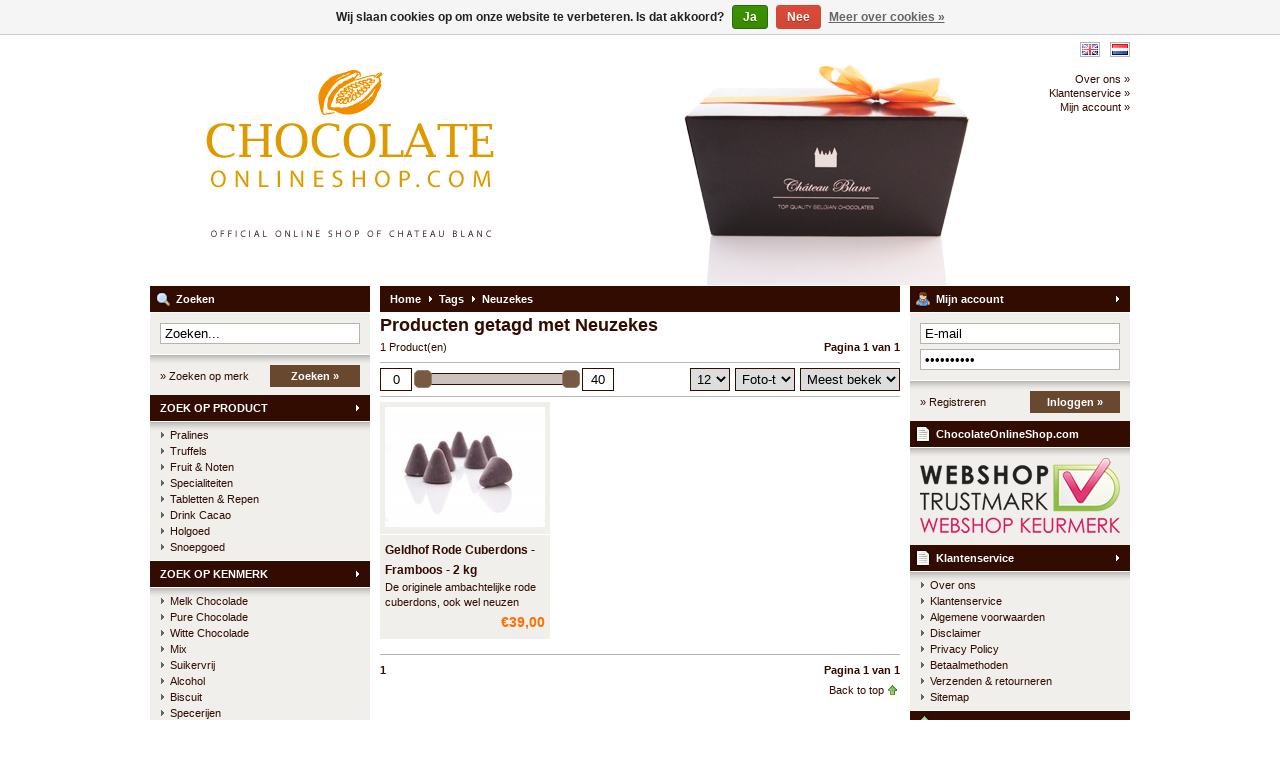

--- FILE ---
content_type: text/html;charset=utf-8
request_url: https://www.chocolateonlineshop.com/nl/tags/neuzekes/
body_size: 5399
content:
<!DOCTYPE html>
<html lang="nl">
  <head>
    <meta charset="utf-8"/>
<!-- [START] 'blocks/head.rain' -->
<!--

  (c) 2008-2026 Lightspeed Netherlands B.V.
  http://www.lightspeedhq.com
  Generated: 18-01-2026 @ 11:15:19

-->
<link rel="canonical" href="https://www.chocolateonlineshop.com/nl/tags/neuzekes/"/>
<link rel="alternate" href="https://www.chocolateonlineshop.com/nl/index.rss" type="application/rss+xml" title="Nieuwe producten"/>
<link href="https://cdn.webshopapp.com/assets/cookielaw.css?2025-02-20" rel="stylesheet" type="text/css"/>
<meta name="robots" content="noodp,noydir"/>
<meta name="google-site-verification" content="HliKdnZaQJB0STBIK2K6GGSJD9k7DCD2YxfDQUhS-Ig"/>
<meta name="google-site-verification" content="zSretAqg8VS6yqo2XIqym4hA0DwWpo4T2zORL63rmmI"/>
<meta property="og:url" content="https://www.chocolateonlineshop.com/nl/tags/neuzekes/?source=facebook"/>
<meta property="og:site_name" content="ChocolateOnlineShop.com"/>
<meta property="og:title" content="Neuzekes"/>
<meta property="og:description" content="ChocolateOnlineShop.com is de officiële online winkel voor de Belgische chocolade van Château Blanc - het complete assortiment ambachtelijke pralines, truffel"/>
<!--[if lt IE 9]>
<script src="https://cdn.webshopapp.com/assets/html5shiv.js?2025-02-20"></script>
<![endif]-->
<!-- [END] 'blocks/head.rain' -->
    <title>Neuzekes - ChocolateOnlineShop.com</title>
    <meta name="description" content="ChocolateOnlineShop.com is de officiële online winkel voor de Belgische chocolade van Château Blanc - het complete assortiment ambachtelijke pralines, truffel" />
    <meta name="keywords" content="Neuzekes, chateau blanc, chocolateonlineshop, pralines, belgische chocolade, bonbons, truffels, callebaut, dolfin, cafe tasse, online winkel, antwerpen, chocolait choc-o-lait" />
    <meta name="viewport" content="width=1024" />
    <link rel="shortcut icon" href="https://cdn.webshopapp.com/shops/264/themes/1/assets/favicon.ico?20200304201759" type="image/x-icon" />
    <link href="https://cdn.webshopapp.com/assets/jquery-fancybox-1-3-4.css?2025-02-20" rel="stylesheet" type="text/css" />
    <link href="https://cdn.webshopapp.com/shops/264/themes/1/assets/stylesheet.css?20251219112529" rel="stylesheet" type="text/css" />
    <link href="https://cdn.webshopapp.com/shops/264/themes/1/assets/custom.css?20251219112529" rel="stylesheet" type="text/css" />  
    <script src="https://cdn.webshopapp.com/assets/jquery-1-5-1.js?2025-02-20" type="text/javascript"></script>
    <script src="https://cdn.webshopapp.com/assets/jquery-ui-1-8-11.js?2025-02-20" type="text/javascript"></script>
    <script src="https://cdn.webshopapp.com/assets/jquery-slides-1-1-4.js?2025-02-20" type="text/javascript"></script>
    <script src="https://cdn.webshopapp.com/assets/jquery-fancybox-1-3-4.js?2025-02-20" type="text/javascript"></script>
  </head>
  <body id="shop">
    <div id="background">
      <div id="wrapper">
        <div id="header" style="height:250px;">
          <div class="logo"><h2><a href="https://www.chocolateonlineshop.com/nl/" title="ChocolateOnlineShop.com - Online winkel voor de Belgische chocolade van Château Blanc" style="height:250px;">ChocolateOnlineShop.com - Online winkel voor de Belgische chocolade van Château Blanc</a></h2></div>

          <div class="right">
            <div class="settings">
                            <a href="https://www.chocolateonlineshop.com/nl/" class="flaglink" title="Nederlands" lang="nl"><span class="nl">Nederlands</span></a>
                            <a href="https://www.chocolateonlineshop.com/en/" class="flaglink" title="English" lang="en"><span class="en">English</span></a>
                                        </div>
                        <div class="links">
              <ul>
                <li><a href="https://www.chocolateonlineshop.com/nl/service/about/" title="Over ons">Over ons &raquo;</a></li>
                <li><a href="https://www.chocolateonlineshop.com/nl/service/" title="Klantenservice">Klantenservice &raquo;</a></li>
                <li><a href="https://www.chocolateonlineshop.com/nl/account/" title="Mijn account">Mijn account &raquo;</a></li>
              </ul>
            </div>
                      </div>
          <div class="clear"></div>
        </div>
        <div id="content">
                    <div id="content_left">
            <div class="title"><div class="isearch">Zoeken</div></div>
<div class="search">
  <form action="https://www.chocolateonlineshop.com/nl/search/" method="get" id="form_search">
  <div class="input">
    <input type="text" name="q" value="Zoeken..." onfocus="if(this.value=='Zoeken...'){this.value='';};" id="form_search_input" />
  </div>
  <div class="submit">
    <div class="brand"><a href="https://www.chocolateonlineshop.com/nl/brands/" title="Zoeken op merk">&raquo; Zoeken op merk</a></div>
    <div class="button"><a href="#" onclick="$('#form_search').submit();" title="Zoeken">Zoeken &raquo;</a></div>
    <div class="clear"></div>
  </div>
  </form>
</div>
<div class="title plain"><div class="icategory"><a href="https://www.chocolateonlineshop.com/nl/zoek-op-product/" title="ZOEK OP PRODUCT">ZOEK OP PRODUCT</a></div></div>
      <div class="box">
      <ul class="list">
              <li><a href="https://www.chocolateonlineshop.com/nl/zoek-op-product/pralines/" title="Pralines">Pralines</a>
                </li>
              <li><a href="https://www.chocolateonlineshop.com/nl/zoek-op-product/truffels/" title="Truffels">Truffels</a>
                </li>
              <li><a href="https://www.chocolateonlineshop.com/nl/zoek-op-product/fruit-noten/" title="Fruit &amp; Noten">Fruit &amp; Noten</a>
                </li>
              <li><a href="https://www.chocolateonlineshop.com/nl/zoek-op-product/specialiteiten/" title="Specialiteiten">Specialiteiten</a>
                </li>
              <li><a href="https://www.chocolateonlineshop.com/nl/zoek-op-product/tabletten-repen/" title="Tabletten &amp; Repen">Tabletten &amp; Repen</a>
                </li>
              <li><a href="https://www.chocolateonlineshop.com/nl/zoek-op-product/drink-cacao/" title="Drink Cacao">Drink Cacao</a>
                </li>
              <li><a href="https://www.chocolateonlineshop.com/nl/zoek-op-product/holgoed/" title="Holgoed">Holgoed</a>
                </li>
              <li><a href="https://www.chocolateonlineshop.com/nl/zoek-op-product/snoepgoed/" title="Snoepgoed">Snoepgoed</a>
                </li>
            </ul>
    </div>
  <div class="title plain"><div class="icategory"><a href="https://www.chocolateonlineshop.com/nl/zoek-op-kenmerk/" title="ZOEK OP KENMERK">ZOEK OP KENMERK</a></div></div>
      <div class="box">
      <ul class="list">
              <li><a href="https://www.chocolateonlineshop.com/nl/zoek-op-kenmerk/melk-chocolade/" title="Melk Chocolade">Melk Chocolade</a>
                </li>
              <li><a href="https://www.chocolateonlineshop.com/nl/zoek-op-kenmerk/pure-chocolade/" title="Pure Chocolade">Pure Chocolade</a>
                </li>
              <li><a href="https://www.chocolateonlineshop.com/nl/zoek-op-kenmerk/witte-chocolade/" title="Witte Chocolade">Witte Chocolade</a>
                </li>
              <li><a href="https://www.chocolateonlineshop.com/nl/zoek-op-kenmerk/mix/" title="Mix">Mix</a>
                </li>
              <li><a href="https://www.chocolateonlineshop.com/nl/zoek-op-kenmerk/suikervrij/" title="Suikervrij">Suikervrij</a>
                </li>
              <li><a href="https://www.chocolateonlineshop.com/nl/zoek-op-kenmerk/alcohol/" title="Alcohol">Alcohol</a>
                </li>
              <li><a href="https://www.chocolateonlineshop.com/nl/zoek-op-kenmerk/biscuit/" title="Biscuit">Biscuit</a>
                </li>
              <li><a href="https://www.chocolateonlineshop.com/nl/zoek-op-kenmerk/specerijen/" title="Specerijen">Specerijen</a>
                </li>
              <li><a href="https://www.chocolateonlineshop.com/nl/zoek-op-kenmerk/snoepgoed/" title="Snoepgoed">Snoepgoed</a>
                </li>
            </ul>
    </div>
  <div class="title plain"><div class="icategory"><a href="https://www.chocolateonlineshop.com/nl/zoek-op-gelegenheid/" title="ZOEK OP GELEGENHEID">ZOEK OP GELEGENHEID</a></div></div>
      <div class="box">
      <ul class="list">
              <li><a href="https://www.chocolateonlineshop.com/nl/zoek-op-gelegenheid/verjaardag/" title="Verjaardag">Verjaardag</a>
                </li>
              <li><a href="https://www.chocolateonlineshop.com/nl/zoek-op-gelegenheid/beterschap/" title="Beterschap">Beterschap</a>
                </li>
              <li><a href="https://www.chocolateonlineshop.com/nl/zoek-op-gelegenheid/liefde/" title="Liefde">Liefde</a>
                </li>
              <li><a href="https://www.chocolateonlineshop.com/nl/zoek-op-gelegenheid/bedankt/" title="Bedankt">Bedankt</a>
                </li>
              <li><a href="https://www.chocolateonlineshop.com/nl/zoek-op-gelegenheid/relatiegeschenk/" title="Relatiegeschenk">Relatiegeschenk</a>
                </li>
              <li><a href="https://www.chocolateonlineshop.com/nl/zoek-op-gelegenheid/just-for-fun/" title="Just For Fun">Just For Fun</a>
                </li>
            </ul>
    </div>
  <div class="title"><div class="ibrands"><a href="https://www.chocolateonlineshop.com/nl/brands/" title="Merken">Merken</a></div></div>
<div class="box">
  <ul class="list">
      <li><a href="https://www.chocolateonlineshop.com/nl/brands/antwerpse-handjes/" title="Antwerpse Handjes">Antwerpse Handjes <span>(4)</span></a></li>
      <li><a href="https://www.chocolateonlineshop.com/nl/brands/cafe-tasse/" title="Café-Tasse">Café-Tasse <span>(10)</span></a></li>
      <li><a href="https://www.chocolateonlineshop.com/nl/brands/chateau-blanc/" title="Château Blanc">Château Blanc <span>(30)</span></a></li>
      <li><a href="https://www.chocolateonlineshop.com/nl/brands/dick-bruna/" title="Dick Bruna">Dick Bruna <span>(1)</span></a></li>
      <li><a href="https://www.chocolateonlineshop.com/nl/brands/dolfin/" title="Dolfin">Dolfin <span>(32)</span></a></li>
      <li><a href="https://www.chocolateonlineshop.com/nl/brands/geldhof/" title="Geldhof">Geldhof <span>(1)</span></a></li>
      <li><a href="https://www.chocolateonlineshop.com/nl/brands/mome/" title="MoMe">MoMe <span>(6)</span></a></li>
      <li><a href="https://www.chocolateonlineshop.com/nl/brands/sjokolat/" title="SJOKOLAT">SJOKOLAT <span>(44)</span></a></li>
    </ul>
</div>
<div class="title"><div class="itags"><a href="https://www.chocolateonlineshop.com/nl/tags/" title="Tags">Tags</a></div></div>
          </div>
          <div id="content_middle" class="content">
            <div class="title">
                            <a href="https://www.chocolateonlineshop.com/nl/" title="Home">Home</a>
                            <a href="https://www.chocolateonlineshop.com/nl/tags/" title="Tags" class="arrow">Tags</a>
                            <a href="https://www.chocolateonlineshop.com/nl/tags/neuzekes/" title="Neuzekes" class="arrow">Neuzekes</a>
                                        </div>
                        <h1>Producten getagd met Neuzekes</h1>



<div class="category_nav">
  <div class="total">
    1 Product(en)
  </div>
  <div class="nav">
        <span>Pagina 1 van 1</span>
      </div>
  <div class="clear"></div>
</div>

<style type="text/css">
.category_filter {
  border-top: 1px solid #B9B9B9;
  border-bottom: 1px solid #B9B9B9;
  height:auto;
  margin-top: 5px;
  line-height:22px;
  padding: 5px 0;
}

.category_filter input {
  border: 1px solid #320c01;
  padding: 3px 0;
  width: 30px;
  text-align:center;
}
.category_filter select {
  border: 1px solid #320c01;
  padding: 2px 2px;
  width: 100%;
}
.category_filter .price {
  width:40px;
  float:left;
}
.category_filter .price_from {
  float:left;
}
.category_filter .price_slider {
  float:left;
  width:150px;
  padding:0 10px;
  height:22px;
}
.category_filter .price_slider #slider-range {
  height:10px;
  margin:5px 0;
  border:1px solid #320c01;
}
.category_filter .price_slider #slider-range .ui-slider-range {
  background:#CBC2BF;
}
.category_filter .price_slider #slider-range .ui-slider-handle {
  width:16px;
  height:16px;
  border:1px solid #968168;
  background:#785A44;
}
.category_filter .price_to {
  float:left;
}
.category_filter .sort {
  float:right;
  width:100px;
  margin-left:5px;
}
.category_filter .mode {
  float:right;
  width:60px;
  margin-left:5px;
}
.category_filter .limit {
  float:right;
  width:40px;
}
  
  .custom-filters {
    border-bottom:1px solid #b9b9b9;
    line-height:1.4;
    margin-bottom:5px;
  }
  
  .custom-filters .custom-filter {
    float:left;
    margin:0 5px 8px 0;
    width:170px; 
  }
  
  .custom-filters .custom-filter.last {
    margin-right:0;
  }
  
  .custom-filters .custom-filter table {
    border-collapse:collapse;
    border-spacing:0;
    margin-top:2px;
  }
  
  .custom-filters .custom-filter td {
    padding:1px 0;
  }
  
  .custom-filters .custom-filter input {
    border:0;
    margin-right:5px;
    padding:0;
    width:13px;
    height:13px;
  }
  
  .custom-filters .custom-filter label {
    cursor:pointer;
  }

  .custom-filters .custom-filter .count {
    color:#ff7000;
  }
</style>

<div class="category_filter">
  <form action="" method="get" id="form_collection" onsubmit="$('#collection_loader').removeClass('hide');">
    
      
  <div class="price_from"><input type="text" name="min" value="0" id="slider-min" /></div>
  <div class="price_slider"><div id="slider-range"></div></div>
  <div class="price_to"><input type="text" name="max" value="40" id="slider-max" /></div>
  
  <div class="sort">
    <select name="sort" onchange="$('#form_collection').submit();">
              <option value="popular" selected="selected">Meest bekeken</option>
              <option value="newest">Nieuwste producten</option>
              <option value="lowest">Laagste prijs</option>
              <option value="highest">Hoogste prijs</option>
              <option value="asc">Naam oplopend</option>
              <option value="desc">Naam aflopend</option>
          </select>
  </div>
  <div class="mode">
    <select name="mode" onchange="$('#form_collection').submit();">
              <option value="grid" selected="selected">Foto-tabel</option>
              <option value="list">Lijst</option>
          </select>
  </div>
  <div class="limit">
    <select name="limit" onchange="$('#form_collection').submit();">
              <option value="4">4</option>
              <option value="8">8</option>
              <option value="12" selected="selected">12</option>
              <option value="16">16</option>
              <option value="20">20</option>
              <option value="24">24</option>
          </select>
  </div>
      
  <div class="clear"></div>
  </form>
</div>

      <div class="index">
              <div class="product">
          <a href="https://www.chocolateonlineshop.com/nl/geldof-rode-cuberdons-framboos-2-kg.html" title="Geldhof Rode Cuberdons - Framboos - 2 kg"><img src="https://cdn.webshopapp.com/shops/264/files/2555239/160x120x2/geldhof-rode-cuberdons-framboos-2-kg.jpg" width="160" height="120" alt="Geldhof Rode Cuberdons - Framboos - 2 kg" /></a>
          <div class="info">
            <h2><a href="https://www.chocolateonlineshop.com/nl/geldof-rode-cuberdons-framboos-2-kg.html" title="Geldhof Rode Cuberdons - Framboos - 2 kg">Geldhof Rode Cuberdons - Framboos - 2 kg</a></h2>
            <p>De originele ambachtelijke rode cuberdons, ook wel neuzen genaamd, met de onweerstaanbaar vulling van smeuïge frambozenstroop. Vervaardigd volgens een geheim recept uit 1873 en erkend als traditioneel Vlaams streekproduct.</p>
            <div class="price">
              <strong>€39,00</strong>
                            <div class="clear"></div>
            </div>
          </div>
        </div>
                  <div class="spacer"></div>
                    <div class="clear"></div>
    </div>
  
<div class="category_nav category_nav_b">
  <div class="total">
                            <strong>1</strong>
                    </div>
  <div class="nav">
        <span>Pagina 1 van 1</span>
      </div>
  <div class="clear"></div>
</div>
<script type="text/javascript">
$(function() {
  $("#slider-range").slider({
    range: true,
    min: 0,
    max: 40,
    values: [0,40],
    step: 1,
    slide: function( event, ui ) {
      $("#slider-min").val(ui.values[0]);
      $("#slider-max").val(ui.values[1]);
    },
    stop: function(event, ui){
      $("#form_collection").submit();
    }
  });
});
</script>            <div id="gototop"><a href="#" title="Back to top">Back to top</a></div>
          </div>
          <div id="content_right" class="content">
            

<div class="title"><div class="iaccount"><a href="https://www.chocolateonlineshop.com/nl/account/" title="Mijn account" rel="nofollow">Mijn account</a></div></div>
  <div class="login">
    <form action="https://www.chocolateonlineshop.com/nl/account/loginPost/" method="post" id="form_login">
    <input type="hidden" name="key" value="d59867ede5381dd2ced0e975b0232952" />
      <div class="input">
        <input type="hidden" name="type" value="login" />
        <input type="text" name="email" value="E-mail" onfocus="if(this.value=='E-mail'){this.value='';};" />
        <input type="password" name="password" value="Wachtwoord" onfocus="if(this.value=='Wachtwoord'){this.value='';};" />
      </div>
      <div class="register">
        <div class="new"><a href="https://www.chocolateonlineshop.com/nl/account/" title="Registreren" rel="nofollow">&raquo; Registreren</a></div>
        <div class="button"><a href="#" onclick="$('#form_login').submit();" title="Inloggen">Inloggen &raquo;</a></div>
        <div class="clear"></div>
      </div>
    </form>
  </div>

<div class="title"><div class="iservice">ChocolateOnlineShop.com</div></div>
<div class="box_hallmarks">
      <a href="http://www.webshoptrustmark.be/Leden_Partners/LidDetails/8" title="Onze vermelding op http://www.webshoptrustmark.be"><img src="https://static.webshopapp.com/shops/000264/files/014860371/wsk-ls3-medium.png" alt="Onze vermelding op http://www.webshoptrustmark.be" /></a>  </div>


<div class="title"><div class="iservice"><a href="https://www.chocolateonlineshop.com/nl/service/" title="Klantenservice">Klantenservice</a></div></div>
<div class="box">
  <ul class="list">
          <li><a href="https://www.chocolateonlineshop.com/nl/service/about/" title="Over ons">Over ons</a></li>
          <li><a href="https://www.chocolateonlineshop.com/nl/service/" title="Klantenservice">Klantenservice</a></li>
          <li><a href="https://www.chocolateonlineshop.com/nl/service/general-terms-conditions/" title="Algemene voorwaarden">Algemene voorwaarden</a></li>
          <li><a href="https://www.chocolateonlineshop.com/nl/service/disclaimer/" title="Disclaimer">Disclaimer</a></li>
          <li><a href="https://www.chocolateonlineshop.com/nl/service/privacy-policy/" title="Privacy Policy">Privacy Policy</a></li>
          <li><a href="https://www.chocolateonlineshop.com/nl/service/payment-methods/" title="Betaalmethoden">Betaalmethoden</a></li>
          <li><a href="https://www.chocolateonlineshop.com/nl/service/shipping-returns/" title="Verzenden &amp; retourneren">Verzenden &amp; retourneren</a></li>
          <li><a href="https://www.chocolateonlineshop.com/nl/sitemap/" title="Sitemap">Sitemap</a></li>
      </ul>
</div>
<div class="title"><div class="ipayment"><a href="https://www.chocolateonlineshop.com/nl/service/payment-methods/" title="Betaalmethoden">Betaalmethoden</a></div></div>
<div class="box_payments">
  <a href="https://www.chocolateonlineshop.com/nl/service/payment-methods/" title="Betaalmethoden">
          <img src="https://cdn.webshopapp.com/assets/icon-payment-banktransfer.png?2025-02-20" alt="Bank transfer" />
          <img src="https://cdn.webshopapp.com/assets/icon-payment-mastercard.png?2025-02-20" alt="MasterCard" />
          <img src="https://cdn.webshopapp.com/assets/icon-payment-visa.png?2025-02-20" alt="Visa" />
          <img src="https://cdn.webshopapp.com/assets/icon-payment-americanexpress.png?2025-02-20" alt="American Express" />
          <img src="https://cdn.webshopapp.com/assets/icon-payment-maestro.png?2025-02-20" alt="Maestro" />
          <img src="https://cdn.webshopapp.com/assets/icon-payment-pin.png?2025-02-20" alt="Pin" />
          <img src="https://cdn.webshopapp.com/assets/icon-payment-cash.png?2025-02-20" alt="Cash" />
          <img src="https://cdn.webshopapp.com/assets/icon-payment-paypalcp.png?2025-02-20" alt="PayPal" />
          <img src="https://cdn.webshopapp.com/assets/icon-payment-debitcredit.png?2025-02-20" alt="Debit or Credit Card" />
          <img src="https://cdn.webshopapp.com/assets/icon-payment-ideal.png?2025-02-20" alt="iDEAL" />
          <img src="https://cdn.webshopapp.com/assets/icon-payment-mistercash.png?2025-02-20" alt="Bancontact" />
          <img src="https://cdn.webshopapp.com/assets/icon-payment-visaelectron.png?2025-02-20" alt="Visa Electron" />
          <img src="https://cdn.webshopapp.com/assets/icon-payment-belfius.png?2025-02-20" alt="Belfius" />
          <img src="https://cdn.webshopapp.com/assets/icon-payment-kbc.png?2025-02-20" alt="KBC" />
      </a>
</div>
<div class="title"><div class="ifeeds">RSS feeds</div></div>
<div class="box">
  <ul class="list">
    <li><a href="https://www.chocolateonlineshop.com/nl/index.rss" title="Nieuwste producten">Nieuwste producten</a></li>
  </ul>
</div>
<div class="title"><div class="isitemap"><a href="https://www.chocolateonlineshop.com/nl/sitemap/" title="Sitemap">Sitemap</a></div></div>          </div>
        </div>
        <div class="clear"></div>
                <div id="taglist">
                    <ul>
                        <li><a href="https://www.chocolateonlineshop.com/nl/tags/belgian-chocolate/" title="Belgian chocolate">Belgian chocolate <span>(41)</span></a></li>
                        <li><a href="https://www.chocolateonlineshop.com/nl/tags/belgische-chocolade/" title="Belgische chocolade">Belgische chocolade <span>(84)</span></a></li>
                        <li><a href="https://www.chocolateonlineshop.com/nl/tags/choc-o-lait-stick/" title="Choc-o-lait stick">Choc-o-lait stick <span>(6)</span></a></li>
                        <li><a href="https://www.chocolateonlineshop.com/nl/tags/chocolademelk/" title="Chocolademelk">Chocolademelk <span>(6)</span></a></li>
                        <li><a href="https://www.chocolateonlineshop.com/nl/tags/chateau-blanc/" title="Château Blanc">Château Blanc <span>(21)</span></a></li>
                      </ul>
                    <ul>
                        <li><a href="https://www.chocolateonlineshop.com/nl/tags/stevia/" title="Stevia">Stevia <span>(4)</span></a></li>
                        <li><a href="https://www.chocolateonlineshop.com/nl/tags/sugar-free/" title="Sugar free">Sugar free <span>(4)</span></a></li>
                        <li><a href="https://www.chocolateonlineshop.com/nl/tags/ballotin/" title="ballotin">ballotin <span>(20)</span></a></li>
                        <li><a href="https://www.chocolateonlineshop.com/nl/tags/bonbons/" title="bonbons">bonbons <span>(14)</span></a></li>
                        <li><a href="https://www.chocolateonlineshop.com/nl/tags/box-of-chocolate/" title="box of chocolate">box of chocolate <span>(25)</span></a></li>
                      </ul>
                    <ul>
                        <li><a href="https://www.chocolateonlineshop.com/nl/tags/cafe-tasse/" title="cafe tasse">cafe tasse <span>(8)</span></a></li>
                        <li><a href="https://www.chocolateonlineshop.com/nl/tags/cafe-tasse-bruxelles/" title="café tasse bruxelles">café tasse bruxelles <span>(8)</span></a></li>
                        <li><a href="https://www.chocolateonlineshop.com/nl/tags/caramel/" title="caramel">caramel <span>(7)</span></a></li>
                        <li><a href="https://www.chocolateonlineshop.com/nl/tags/chili/" title="chili">chili <span>(5)</span></a></li>
                        <li><a href="https://www.chocolateonlineshop.com/nl/tags/chocolade-cadeau/" title="chocolade cadeau">chocolade cadeau <span>(31)</span></a></li>
                      </ul>
                    <ul>
                        <li><a href="https://www.chocolateonlineshop.com/nl/tags/chocolade-geschenk/" title="chocolade geschenk">chocolade geschenk <span>(7)</span></a></li>
                        <li><a href="https://www.chocolateonlineshop.com/nl/tags/chocolade-kruiden/" title="chocolade kruiden">chocolade kruiden <span>(8)</span></a></li>
                        <li><a href="https://www.chocolateonlineshop.com/nl/tags/chocolade-noten/" title="chocolade noten">chocolade noten <span>(5)</span></a></li>
                        <li><a href="https://www.chocolateonlineshop.com/nl/tags/chocolade-tablet/" title="chocolade tablet">chocolade tablet <span>(23)</span></a></li>
                        <li><a href="https://www.chocolateonlineshop.com/nl/tags/chocolate-gift/" title="chocolate gift">chocolate gift <span>(30)</span></a></li>
                      </ul>
                    <ul>
                        <li><a href="https://www.chocolateonlineshop.com/nl/tags/chocolate-spices/" title="chocolate spices">chocolate spices <span>(7)</span></a></li>
                        <li><a href="https://www.chocolateonlineshop.com/nl/tags/chocolate-with-nuts/" title="chocolate with nuts">chocolate with nuts <span>(6)</span></a></li>
                        <li><a href="https://www.chocolateonlineshop.com/nl/tags/dark-chocolate/" title="dark chocolate">dark chocolate <span>(21)</span></a></li>
                        <li><a href="https://www.chocolateonlineshop.com/nl/tags/dolfin-chocolade/" title="dolfin chocolade">dolfin chocolade <span>(16)</span></a></li>
                        <li><a href="https://www.chocolateonlineshop.com/nl/tags/dolfin-chocolate/" title="dolfin chocolate">dolfin chocolate <span>(6)</span></a></li>
                      </ul>
                    <ul>
                        <li><a href="https://www.chocolateonlineshop.com/nl/tags/dolphin-chocolate/" title="dolphin chocolate">dolphin chocolate <span>(16)</span></a></li>
                        <li><a href="https://www.chocolateonlineshop.com/nl/tags/fruit/" title="fruit">fruit <span>(14)</span></a></li>
                        <li><a href="https://www.chocolateonlineshop.com/nl/tags/hot-chocolate/" title="hot chocolate">hot chocolate <span>(6)</span></a></li>
                        <li><a href="https://www.chocolateonlineshop.com/nl/tags/likeur-chocolade/" title="likeur chocolade">likeur chocolade <span>(5)</span></a></li>
                        <li><a href="https://www.chocolateonlineshop.com/nl/tags/liquor-chocolate/" title="liquor chocolate">liquor chocolate <span>(5)</span></a></li>
                      </ul>
                    <ul>
                        <li><a href="https://www.chocolateonlineshop.com/nl/tags/melk-chocolade/" title="melk chocolade">melk chocolade <span>(21)</span></a></li>
                        <li><a href="https://www.chocolateonlineshop.com/nl/tags/melkchocolade/" title="melkchocolade">melkchocolade <span>(14)</span></a></li>
                        <li><a href="https://www.chocolateonlineshop.com/nl/tags/milk-chocolate/" title="milk chocolate">milk chocolate <span>(21)</span></a></li>
                        <li><a href="https://www.chocolateonlineshop.com/nl/tags/pralines/" title="pralines">pralines <span>(19)</span></a></li>
                        <li><a href="https://www.chocolateonlineshop.com/nl/tags/pure-chocolade/" title="pure chocolade">pure chocolade <span>(27)</span></a></li>
                      </ul>
                    <ul>
                        <li><a href="https://www.chocolateonlineshop.com/nl/tags/superfood/" title="superfood">superfood <span>(8)</span></a></li>
                        <li><a href="https://www.chocolateonlineshop.com/nl/tags/tablet/" title="tablet">tablet <span>(32)</span></a></li>
                        <li><a href="https://www.chocolateonlineshop.com/nl/tags/truffels/" title="truffels">truffels <span>(9)</span></a></li>
                        <li><a href="https://www.chocolateonlineshop.com/nl/tags/truffles/" title="truffles">truffles <span>(9)</span></a></li>
                        <li><a href="https://www.chocolateonlineshop.com/nl/tags/witte-chocolade/" title="witte chocolade">witte chocolade <span>(11)</span></a></li>
                      </ul>
                    <div class="clear"></div>
        </div>
                <div id="footer">
                    <a href="https://www.chocolateonlineshop.com/nl/service/about/" title="Over ons">Over ons</a>
           -                     <a href="https://www.chocolateonlineshop.com/nl/service/" title="Klantenservice">Klantenservice</a>
           -                     <a href="https://www.chocolateonlineshop.com/nl/service/general-terms-conditions/" title="Algemene voorwaarden">Algemene voorwaarden</a>
           -                     <a href="https://www.chocolateonlineshop.com/nl/service/disclaimer/" title="Disclaimer">Disclaimer</a>
           -                     <a href="https://www.chocolateonlineshop.com/nl/service/privacy-policy/" title="Privacy Policy">Privacy Policy</a>
           -                     <a href="https://www.chocolateonlineshop.com/nl/service/payment-methods/" title="Betaalmethoden">Betaalmethoden</a>
           -                     <a href="https://www.chocolateonlineshop.com/nl/service/shipping-returns/" title="Verzenden &amp; retourneren">Verzenden &amp; retourneren</a>
           -                     <a href="https://www.chocolateonlineshop.com/nl/sitemap/" title="Sitemap">Sitemap</a>
                              <br />
          &copy; Copyright 2026 ChocolateOnlineShop.com
                    - Powered by
                    <a href="https://www.lightspeedhq.nl/" title="Lightspeed" target="_blank">Lightspeed</a>
                                      </div>
      </div>
    </div>
    <!-- [START] 'blocks/body.rain' -->
<script>
(function () {
  var s = document.createElement('script');
  s.type = 'text/javascript';
  s.async = true;
  s.src = 'https://www.chocolateonlineshop.com/nl/services/stats/pageview.js';
  ( document.getElementsByTagName('head')[0] || document.getElementsByTagName('body')[0] ).appendChild(s);
})();
</script>
  <div class="wsa-cookielaw">
            Wij slaan cookies op om onze website te verbeteren. Is dat akkoord?
      <a href="https://www.chocolateonlineshop.com/nl/cookielaw/optIn/" class="wsa-cookielaw-button wsa-cookielaw-button-green" rel="nofollow" title="Ja">Ja</a>
      <a href="https://www.chocolateonlineshop.com/nl/cookielaw/optOut/" class="wsa-cookielaw-button wsa-cookielaw-button-red" rel="nofollow" title="Nee">Nee</a>
      <a href="https://www.chocolateonlineshop.com/nl/service/privacy-policy/" class="wsa-cookielaw-link" rel="nofollow" title="Meer over cookies">Meer over cookies &raquo;</a>
      </div>
<!-- [END] 'blocks/body.rain' -->
  </body>
</html>

--- FILE ---
content_type: text/javascript;charset=utf-8
request_url: https://www.chocolateonlineshop.com/nl/services/stats/pageview.js
body_size: -409
content:
// SEOshop 18-01-2026 11:15:20